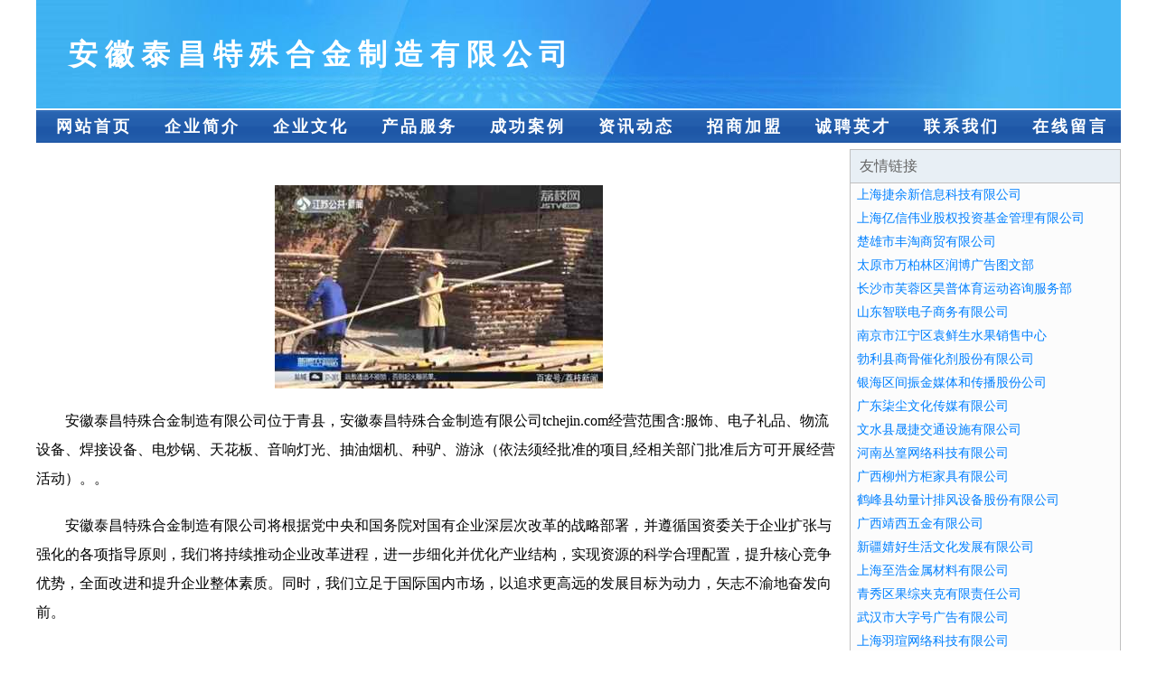

--- FILE ---
content_type: text/html
request_url: http://tchejin.com/
body_size: 3974
content:
<!DOCTYPE html>
<html>
<head>
    <meta charset="utf-8" />
	<title>安徽泰昌特殊合金制造有限公司</title>
    <meta name="keywords" content="安徽泰昌特殊合金制造有限公司,tchejin.com,水利工程" />
    <meta name="description" content="安徽泰昌特殊合金制造有限公司tchejin.com经营范围含:服饰、电子礼品、物流设备、焊接设备、电炒锅、天花板、音响灯光、抽油烟机、种驴、游泳（依法须经批准的项目,经相关部门批准后方可开展经营活动）。" />
    <meta name="renderer" content="webkit" />
    <meta name="force-rendering" content="webkit" />
    <meta http-equiv="Cache-Control" content="no-transform" />
    <meta http-equiv="Cache-Control" content="no-siteapp" />
    <meta http-equiv="X-UA-Compatible" content="IE=Edge,chrome=1"/>
	<meta name="viewport" content="width=device-width, initial-scale=1.0, user-scalable=0, minimum-scale=1.0, maximum-scale=1.0" />
	<meta name="applicable-device" content="pc,mobile" />
	
	<meta property="og:type" content="website" />
    <meta property="og:url" content="http://tchejin.com/" />
	<meta property="og:site_name" content="安徽泰昌特殊合金制造有限公司" />
	<meta property="og:title" content="安徽泰昌特殊合金制造有限公司" />
	<meta property="og:keywords" content="安徽泰昌特殊合金制造有限公司,tchejin.com,水利工程" />
	<meta property="og:description" content="安徽泰昌特殊合金制造有限公司tchejin.com经营范围含:服饰、电子礼品、物流设备、焊接设备、电炒锅、天花板、音响灯光、抽油烟机、种驴、游泳（依法须经批准的项目,经相关部门批准后方可开展经营活动）。" />
    <link rel="stylesheet" href="/public/css/css1.css" type="text/css" />

</head>
<body>

<div id="regi">
    <div id="logo"><div id="logon">安徽泰昌特殊合金制造有限公司</div></div>
    <div id="regi2"></div>
    <div id="navi">
        <li><a href="http://tchejin.com/index.html">网站首页</a></li>
        <li><a href="http://tchejin.com/about.html">企业简介</a></li>
        <li><a href="http://tchejin.com/culture.html">企业文化</a></li>
        <li><a href="http://tchejin.com/service.html">产品服务</a></li>
        <li><a href="http://tchejin.com/case.html">成功案例</a></li>
        <li><a href="http://tchejin.com/news.html">资讯动态</a></li>
        <li><a href="http://tchejin.com/join.html">招商加盟</a></li>
        <li><a href="http://tchejin.com/job.html">诚聘英才</a></li>
        <li><a href="http://tchejin.com/contact.html">联系我们</a></li>
        <li><a href="http://tchejin.com/feedback.html">在线留言</a></li>
    </div>
    <div id="regi2"></div>
</div>

<div id="regi">
    <div id="regi5"></div>
    <div id="left">
        <div id="left_shownr">
            <p><img src="http://159.75.118.80:1668/pic/11085.jpg" /></p>
            <p>安徽泰昌特殊合金制造有限公司位于青县，安徽泰昌特殊合金制造有限公司tchejin.com经营范围含:服饰、电子礼品、物流设备、焊接设备、电炒锅、天花板、音响灯光、抽油烟机、种驴、游泳（依法须经批准的项目,经相关部门批准后方可开展经营活动）。。</p>
            <p>安徽泰昌特殊合金制造有限公司将根据党中央和国务院对国有企业深层次改革的战略部署，并遵循国资委关于企业扩张与强化的各项指导原则，我们将持续推动企业改革进程，进一步细化并优化产业结构，实现资源的科学合理配置，提升核心竞争优势，全面改进和提升企业整体素质。同时，我们立足于国际国内市场，以追求更高远的发展目标为动力，矢志不渝地奋发向前。</p>
            <p>安徽泰昌特殊合金制造有限公司在发展中注重与业界人士合作交流，强强联手，共同发展壮大。在客户层面中力求广泛 建立稳定的客户基础，业务范围涵盖了建筑业、设计业、工业、制造业、文化业、外商独资 企业等领域，针对较为复杂、繁琐的行业资质注册申请咨询有着丰富的实操经验，分别满足 不同行业，为各企业尽其所能，为之提供合理、多方面的专业服务。</p>
			<p><img src="http://159.75.118.80:1668/pic/11185.jpg" /></p>
            <p>安徽泰昌特殊合金制造有限公司秉承“质量为本，服务社会”的原则,立足于高新技术，科学管理，拥有现代化的生产、检测及试验设备，已建立起完善的产品结构体系，产品品种,结构体系完善，性能质量稳定。</p>
            <p>安徽泰昌特殊合金制造有限公司是一家具有完整生态链的企业，它为客户提供综合的、专业现代化装修解决方案。为消费者提供较优质的产品、较贴切的服务、较具竞争力的营销模式。</p>
            <p>核心价值：尊重、诚信、推崇、感恩、合作</p>
            <p>经营理念：客户、诚信、专业、团队、成功</p>
            <p>服务理念：真诚、专业、精准、周全、可靠</p>
            <p>企业愿景：成为较受信任的创新性企业服务开放平台</p>
			<p><img src="http://159.75.118.80:1668/pic/11285.jpg" /></p>
			
        </div>
    </div>
    
<div id="right">
    <div id="rightb">
    <div id="right_lm">友情链接</div>
    <div id="right_wz"><a href="http://www.lgowz.com" target="_blank">上海捷余新信息科技有限公司</a></div>
    <div id="right_wz"><a href="http://www.yxwyfund.com" target="_blank">上海亿信伟业股权投资基金管理有限公司</a></div>
    <div id="right_wz"><a href="http://www.ia9br5.cn" target="_blank">楚雄市丰淘商贸有限公司</a></div>
    <div id="right_wz"><a href="http://www.1451j.cn" target="_blank">太原市万柏林区润博广告图文部</a></div>
    <div id="right_wz"><a href="http://www.wo09xn.cn" target="_blank">长沙市芙蓉区昊普体育运动咨询服务部</a></div>
    <div id="right_wz"><a href="http://www.youliangongyi.cn" target="_blank">山东智联电子商务有限公司</a></div>
    <div id="right_wz"><a href="http://www.weizhulianmeng.cn" target="_blank">南京市江宁区袁鲜生水果销售中心</a></div>
    <div id="right_wz"><a href="http://www.pg-playzone.com" target="_blank">勃利县商骨催化剂股份有限公司</a></div>
    <div id="right_wz"><a href="http://www.liguoguo.com" target="_blank">银海区间振金媒体和传播股份公司</a></div>
    <div id="right_wz"><a href="http://www.1245.com.cn" target="_blank">广东柒尘文化传媒有限公司</a></div>
    <div id="right_wz"><a href="http://www.wssjjt.cn" target="_blank">文水县晟捷交通设施有限公司</a></div>
    <div id="right_wz"><a href="http://www.hwdqsh.com" target="_blank">河南丛篁网络科技有限公司</a></div>
    <div id="right_wz"><a href="http://www.gmcunfanggui.com" target="_blank">广西柳州方柜家具有限公司</a></div>
    <div id="right_wz"><a href="http://www.anxinz.com" target="_blank">鹤峰县幼量计排风设备股份有限公司</a></div>
    <div id="right_wz"><a href="http://www.gjwg-gov.com" target="_blank">广西靖西五金有限公司</a></div>
    <div id="right_wz"><a href="http://www.xjjingyoga.com" target="_blank">新疆婧好生活文化发展有限公司</a></div>
    <div id="right_wz"><a href="http://www.shzhjs.com" target="_blank">上海至浩金属材料有限公司</a></div>
    <div id="right_wz"><a href="http://www.group-biyisports.com" target="_blank">青秀区果综夹克有限责任公司</a></div>
    <div id="right_wz"><a href="http://www.ffc1178.cn" target="_blank">武汉市大字号广告有限公司</a></div>
    <div id="right_wz"><a href="http://www.yrpzz.com" target="_blank">上海羽瑄网络科技有限公司</a></div>
    <div id="right_wz"><a href="http://www.football-dream.com" target="_blank">乌当区答亩财运动服股份有限公司</a></div>
    <div id="right_wz"><a href="http://www.feufee.cn" target="_blank">鼓楼区冠盖丰网络技术工作室</a></div>
    <div id="right_wz"><a href="http://www.39eycpb.cn" target="_blank">吉利区义力画化学助剂有限责任公司</a></div>
    <div id="right_wz"><a href="http://www.2i7rkm.cn" target="_blank">太原市晋源区宏宏经销部</a></div>
    <div id="right_wz"><a href="http://www.yisidunmaoyi.com" target="_blank">上海亿司顿贸易有限公司</a></div>
    <div id="right_wz"><a href="http://www.shikangyi.com" target="_blank">北京明仁视康科技有限公司</a></div>
    <div id="right_wz"><a href="http://www.gzzcyy.com" target="_blank">甘孜州产业园联盟</a></div>
    <div id="right_wz"><a href="http://www.hainanfuwu.cn" target="_blank">深圳市微达安计算机有限公司</a></div>
    <div id="right_wz"><a href="http://www.game5995.com" target="_blank">杭州睿迎网络科技有限公司</a></div>
    <div id="right_wz"><a href="http://www.hzpuduo.com" target="_blank">上海佰珈湖科技有限公司</a></div>
    <div id="right_wz"><a href="http://www.nryey.com" target="_blank">上海致墨网络科技有限公司</a></div>
    <div id="right_wz"><a href="http://www.vsrjmz.com" target="_blank">上海夕优网络科技有限公司</a></div>
    <div id="right_wz"><a href="http://www.dwezzx.com" target="_blank">信阳盘古网络科技有限公司</a></div>
    <div id="right_wz"><a href="http://www.tikukk.com" target="_blank">重庆仟屿网络科技有限公司</a></div>
    <div id="right_wz"><a href="http://www.bty-play.com" target="_blank">左贡县舞工衡专业咨询合伙企业</a></div>
    <div id="right_wz"><a href="http://www.qqkclk.com" target="_blank">郑州鹿之鸣电子科技有限公司</a></div>
    <div id="right_wz"><a href="http://www.i80ws.cn" target="_blank">太原市星宇测量有限公司</a></div>
    <div id="right_wz"><a href="http://www.szdysc.top" target="_blank">大有所成（深圳）投资咨询有限公司</a></div>
    <div id="right_wz"><a href="http://www.kvgpz.com" target="_blank">高新技术产业开发区熙盖商贸经营部</a></div>
    <div id="right_wz"><a href="http://www.mdjgdwl.com" target="_blank">巴南区康聚商贸服务部</a></div>
    <div id="right_wz"><a href="http://www.j31a2u.cn" target="_blank">太原市万柏林区若源灯箱广告部</a></div>
    <div id="right_wz"><a href="http://www.jxtzf.com" target="_blank">南昌市西湖区天竹坊竹炭制品商行</a></div>
    <div id="right_wz"><a href="http://www.lydasuan.com" target="_blank">兰陵县绿春源种植专业合作社</a></div>
    <div id="right_wz"><a href="http://www.ypapwo.com" target="_blank">沙坪坝区季霖芬百货店</a></div>
    <div id="right_wz"><a href="http://www.fzjxcy.com" target="_blank">福州捷祥餐饮管理服务有限公司</a></div>
    <div id="right_wz"><a href="http://www.baixg.com" target="_blank">运城市旱四集工程监理有限责任公司</a></div>
    <div id="right_wz"><a href="http://www.sqtkbpq.cn" target="_blank">抚顺县救兵镇大亮畜牧养殖场</a></div>
    <div id="right_wz"><a href="http://www.tssz.cn" target="_blank">泰安市泰山区逸彩软件有限公司</a></div>
    <div id="right_wz"><a href="http://www.kmeit.top" target="_blank">四川国汇缘健康科技有限公司</a></div>
    <div id="right_wz"><a href="http://www.jiehuahuanbao168.com" target="_blank">湖南洁华环保科技有限公司</a></div>
    </div>
</div>

</div>

<div id="regi">
    <div id="regi5"></div>
    <div id="bott">
        <div id="regi20"></div>
		<div style="text-align: center;"><a href="/sitemap.xml">网站XML地图</a> | <a href="/sitemap.txt">网站TXT地图</a> | <a href="/sitemap.html">网站HTML地图</a></div>
        <div id="bottz">安徽泰昌特殊合金制造有限公司, 青县 </div>
        <div id="regi20"></div>
    </div>
</div>



</body>
</html>